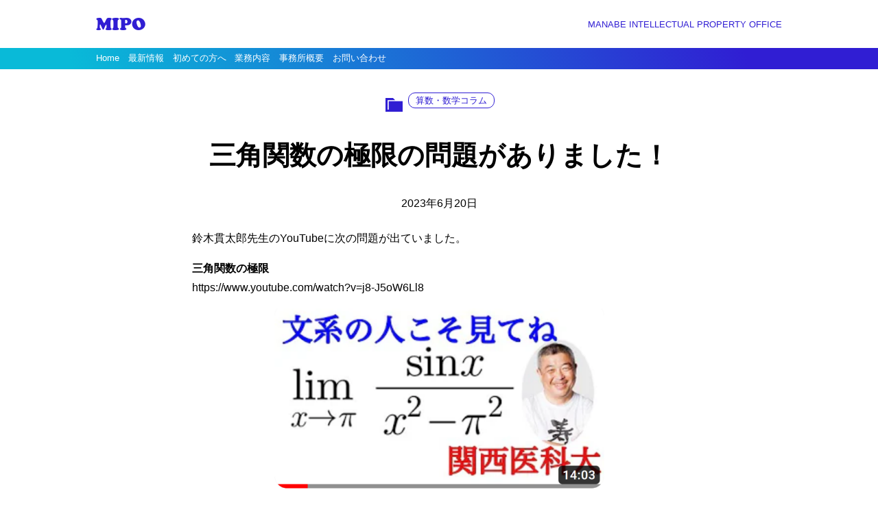

--- FILE ---
content_type: text/html; charset=UTF-8
request_url: https://www.mipo-tokyo.com/2023/06/20/kantaro36/
body_size: 12309
content:
<!DOCTYPE html>
<html lang="ja">
<head>
<meta charset="UTF-8">
<meta name="viewport" content="width=device-width">

<title>三角関数の極限の問題がありました！ &#8211; MIPO</title>
<meta name='robots' content='max-image-preview:large' />
<link rel='dns-prefetch' href='//stats.wp.com' />
<link rel='dns-prefetch' href='//fonts.googleapis.com' />
<link rel='dns-prefetch' href='//use.typekit.net' />
<link rel="alternate" title="oEmbed (JSON)" type="application/json+oembed" href="https://www.mipo-tokyo.com/wp-json/oembed/1.0/embed?url=https%3A%2F%2Fwww.mipo-tokyo.com%2F2023%2F06%2F20%2Fkantaro36%2F" />
<link rel="alternate" title="oEmbed (XML)" type="text/xml+oembed" href="https://www.mipo-tokyo.com/wp-json/oembed/1.0/embed?url=https%3A%2F%2Fwww.mipo-tokyo.com%2F2023%2F06%2F20%2Fkantaro36%2F&#038;format=xml" />
<style id='wp-img-auto-sizes-contain-inline-css'>
img:is([sizes=auto i],[sizes^="auto," i]){contain-intrinsic-size:3000px 1500px}
/*# sourceURL=wp-img-auto-sizes-contain-inline-css */
</style>
<style id='wp-emoji-styles-inline-css'>

	img.wp-smiley, img.emoji {
		display: inline !important;
		border: none !important;
		box-shadow: none !important;
		height: 1em !important;
		width: 1em !important;
		margin: 0 0.07em !important;
		vertical-align: -0.1em !important;
		background: none !important;
		padding: 0 !important;
	}
/*# sourceURL=wp-emoji-styles-inline-css */
</style>
<style id='wp-block-library-inline-css'>
:root{--wp-block-synced-color:#7a00df;--wp-block-synced-color--rgb:122,0,223;--wp-bound-block-color:var(--wp-block-synced-color);--wp-editor-canvas-background:#ddd;--wp-admin-theme-color:#007cba;--wp-admin-theme-color--rgb:0,124,186;--wp-admin-theme-color-darker-10:#006ba1;--wp-admin-theme-color-darker-10--rgb:0,107,160.5;--wp-admin-theme-color-darker-20:#005a87;--wp-admin-theme-color-darker-20--rgb:0,90,135;--wp-admin-border-width-focus:2px}@media (min-resolution:192dpi){:root{--wp-admin-border-width-focus:1.5px}}.wp-element-button{cursor:pointer}:root .has-very-light-gray-background-color{background-color:#eee}:root .has-very-dark-gray-background-color{background-color:#313131}:root .has-very-light-gray-color{color:#eee}:root .has-very-dark-gray-color{color:#313131}:root .has-vivid-green-cyan-to-vivid-cyan-blue-gradient-background{background:linear-gradient(135deg,#00d084,#0693e3)}:root .has-purple-crush-gradient-background{background:linear-gradient(135deg,#34e2e4,#4721fb 50%,#ab1dfe)}:root .has-hazy-dawn-gradient-background{background:linear-gradient(135deg,#faaca8,#dad0ec)}:root .has-subdued-olive-gradient-background{background:linear-gradient(135deg,#fafae1,#67a671)}:root .has-atomic-cream-gradient-background{background:linear-gradient(135deg,#fdd79a,#004a59)}:root .has-nightshade-gradient-background{background:linear-gradient(135deg,#330968,#31cdcf)}:root .has-midnight-gradient-background{background:linear-gradient(135deg,#020381,#2874fc)}:root{--wp--preset--font-size--normal:16px;--wp--preset--font-size--huge:42px}.has-regular-font-size{font-size:1em}.has-larger-font-size{font-size:2.625em}.has-normal-font-size{font-size:var(--wp--preset--font-size--normal)}.has-huge-font-size{font-size:var(--wp--preset--font-size--huge)}.has-text-align-center{text-align:center}.has-text-align-left{text-align:left}.has-text-align-right{text-align:right}.has-fit-text{white-space:nowrap!important}#end-resizable-editor-section{display:none}.aligncenter{clear:both}.items-justified-left{justify-content:flex-start}.items-justified-center{justify-content:center}.items-justified-right{justify-content:flex-end}.items-justified-space-between{justify-content:space-between}.screen-reader-text{border:0;clip-path:inset(50%);height:1px;margin:-1px;overflow:hidden;padding:0;position:absolute;width:1px;word-wrap:normal!important}.screen-reader-text:focus{background-color:#ddd;clip-path:none;color:#444;display:block;font-size:1em;height:auto;left:5px;line-height:normal;padding:15px 23px 14px;text-decoration:none;top:5px;width:auto;z-index:100000}html :where(.has-border-color){border-style:solid}html :where([style*=border-top-color]){border-top-style:solid}html :where([style*=border-right-color]){border-right-style:solid}html :where([style*=border-bottom-color]){border-bottom-style:solid}html :where([style*=border-left-color]){border-left-style:solid}html :where([style*=border-width]){border-style:solid}html :where([style*=border-top-width]){border-top-style:solid}html :where([style*=border-right-width]){border-right-style:solid}html :where([style*=border-bottom-width]){border-bottom-style:solid}html :where([style*=border-left-width]){border-left-style:solid}html :where(img[class*=wp-image-]){height:auto;max-width:100%}:where(figure){margin:0 0 1em}html :where(.is-position-sticky){--wp-admin--admin-bar--position-offset:var(--wp-admin--admin-bar--height,0px)}@media screen and (max-width:600px){html :where(.is-position-sticky){--wp-admin--admin-bar--position-offset:0px}}

/*# sourceURL=wp-block-library-inline-css */
</style><style id='wp-block-heading-inline-css'>
h1:where(.wp-block-heading).has-background,h2:where(.wp-block-heading).has-background,h3:where(.wp-block-heading).has-background,h4:where(.wp-block-heading).has-background,h5:where(.wp-block-heading).has-background,h6:where(.wp-block-heading).has-background{padding:1.25em 2.375em}h1.has-text-align-left[style*=writing-mode]:where([style*=vertical-lr]),h1.has-text-align-right[style*=writing-mode]:where([style*=vertical-rl]),h2.has-text-align-left[style*=writing-mode]:where([style*=vertical-lr]),h2.has-text-align-right[style*=writing-mode]:where([style*=vertical-rl]),h3.has-text-align-left[style*=writing-mode]:where([style*=vertical-lr]),h3.has-text-align-right[style*=writing-mode]:where([style*=vertical-rl]),h4.has-text-align-left[style*=writing-mode]:where([style*=vertical-lr]),h4.has-text-align-right[style*=writing-mode]:where([style*=vertical-rl]),h5.has-text-align-left[style*=writing-mode]:where([style*=vertical-lr]),h5.has-text-align-right[style*=writing-mode]:where([style*=vertical-rl]),h6.has-text-align-left[style*=writing-mode]:where([style*=vertical-lr]),h6.has-text-align-right[style*=writing-mode]:where([style*=vertical-rl]){rotate:180deg}
/*# sourceURL=https://www.mipo-tokyo.com/wp-includes/blocks/heading/style.min.css */
</style>
<style id='wp-block-image-inline-css'>
.wp-block-image>a,.wp-block-image>figure>a{display:inline-block}.wp-block-image img{box-sizing:border-box;height:auto;max-width:100%;vertical-align:bottom}@media not (prefers-reduced-motion){.wp-block-image img.hide{visibility:hidden}.wp-block-image img.show{animation:show-content-image .4s}}.wp-block-image[style*=border-radius] img,.wp-block-image[style*=border-radius]>a{border-radius:inherit}.wp-block-image.has-custom-border img{box-sizing:border-box}.wp-block-image.aligncenter{text-align:center}.wp-block-image.alignfull>a,.wp-block-image.alignwide>a{width:100%}.wp-block-image.alignfull img,.wp-block-image.alignwide img{height:auto;width:100%}.wp-block-image .aligncenter,.wp-block-image .alignleft,.wp-block-image .alignright,.wp-block-image.aligncenter,.wp-block-image.alignleft,.wp-block-image.alignright{display:table}.wp-block-image .aligncenter>figcaption,.wp-block-image .alignleft>figcaption,.wp-block-image .alignright>figcaption,.wp-block-image.aligncenter>figcaption,.wp-block-image.alignleft>figcaption,.wp-block-image.alignright>figcaption{caption-side:bottom;display:table-caption}.wp-block-image .alignleft{float:left;margin:.5em 1em .5em 0}.wp-block-image .alignright{float:right;margin:.5em 0 .5em 1em}.wp-block-image .aligncenter{margin-left:auto;margin-right:auto}.wp-block-image :where(figcaption){margin-bottom:1em;margin-top:.5em}.wp-block-image.is-style-circle-mask img{border-radius:9999px}@supports ((-webkit-mask-image:none) or (mask-image:none)) or (-webkit-mask-image:none){.wp-block-image.is-style-circle-mask img{border-radius:0;-webkit-mask-image:url('data:image/svg+xml;utf8,<svg viewBox="0 0 100 100" xmlns="http://www.w3.org/2000/svg"><circle cx="50" cy="50" r="50"/></svg>');mask-image:url('data:image/svg+xml;utf8,<svg viewBox="0 0 100 100" xmlns="http://www.w3.org/2000/svg"><circle cx="50" cy="50" r="50"/></svg>');mask-mode:alpha;-webkit-mask-position:center;mask-position:center;-webkit-mask-repeat:no-repeat;mask-repeat:no-repeat;-webkit-mask-size:contain;mask-size:contain}}:root :where(.wp-block-image.is-style-rounded img,.wp-block-image .is-style-rounded img){border-radius:9999px}.wp-block-image figure{margin:0}.wp-lightbox-container{display:flex;flex-direction:column;position:relative}.wp-lightbox-container img{cursor:zoom-in}.wp-lightbox-container img:hover+button{opacity:1}.wp-lightbox-container button{align-items:center;backdrop-filter:blur(16px) saturate(180%);background-color:#5a5a5a40;border:none;border-radius:4px;cursor:zoom-in;display:flex;height:20px;justify-content:center;opacity:0;padding:0;position:absolute;right:16px;text-align:center;top:16px;width:20px;z-index:100}@media not (prefers-reduced-motion){.wp-lightbox-container button{transition:opacity .2s ease}}.wp-lightbox-container button:focus-visible{outline:3px auto #5a5a5a40;outline:3px auto -webkit-focus-ring-color;outline-offset:3px}.wp-lightbox-container button:hover{cursor:pointer;opacity:1}.wp-lightbox-container button:focus{opacity:1}.wp-lightbox-container button:focus,.wp-lightbox-container button:hover,.wp-lightbox-container button:not(:hover):not(:active):not(.has-background){background-color:#5a5a5a40;border:none}.wp-lightbox-overlay{box-sizing:border-box;cursor:zoom-out;height:100vh;left:0;overflow:hidden;position:fixed;top:0;visibility:hidden;width:100%;z-index:100000}.wp-lightbox-overlay .close-button{align-items:center;cursor:pointer;display:flex;justify-content:center;min-height:40px;min-width:40px;padding:0;position:absolute;right:calc(env(safe-area-inset-right) + 16px);top:calc(env(safe-area-inset-top) + 16px);z-index:5000000}.wp-lightbox-overlay .close-button:focus,.wp-lightbox-overlay .close-button:hover,.wp-lightbox-overlay .close-button:not(:hover):not(:active):not(.has-background){background:none;border:none}.wp-lightbox-overlay .lightbox-image-container{height:var(--wp--lightbox-container-height);left:50%;overflow:hidden;position:absolute;top:50%;transform:translate(-50%,-50%);transform-origin:top left;width:var(--wp--lightbox-container-width);z-index:9999999999}.wp-lightbox-overlay .wp-block-image{align-items:center;box-sizing:border-box;display:flex;height:100%;justify-content:center;margin:0;position:relative;transform-origin:0 0;width:100%;z-index:3000000}.wp-lightbox-overlay .wp-block-image img{height:var(--wp--lightbox-image-height);min-height:var(--wp--lightbox-image-height);min-width:var(--wp--lightbox-image-width);width:var(--wp--lightbox-image-width)}.wp-lightbox-overlay .wp-block-image figcaption{display:none}.wp-lightbox-overlay button{background:none;border:none}.wp-lightbox-overlay .scrim{background-color:#fff;height:100%;opacity:.9;position:absolute;width:100%;z-index:2000000}.wp-lightbox-overlay.active{visibility:visible}@media not (prefers-reduced-motion){.wp-lightbox-overlay.active{animation:turn-on-visibility .25s both}.wp-lightbox-overlay.active img{animation:turn-on-visibility .35s both}.wp-lightbox-overlay.show-closing-animation:not(.active){animation:turn-off-visibility .35s both}.wp-lightbox-overlay.show-closing-animation:not(.active) img{animation:turn-off-visibility .25s both}.wp-lightbox-overlay.zoom.active{animation:none;opacity:1;visibility:visible}.wp-lightbox-overlay.zoom.active .lightbox-image-container{animation:lightbox-zoom-in .4s}.wp-lightbox-overlay.zoom.active .lightbox-image-container img{animation:none}.wp-lightbox-overlay.zoom.active .scrim{animation:turn-on-visibility .4s forwards}.wp-lightbox-overlay.zoom.show-closing-animation:not(.active){animation:none}.wp-lightbox-overlay.zoom.show-closing-animation:not(.active) .lightbox-image-container{animation:lightbox-zoom-out .4s}.wp-lightbox-overlay.zoom.show-closing-animation:not(.active) .lightbox-image-container img{animation:none}.wp-lightbox-overlay.zoom.show-closing-animation:not(.active) .scrim{animation:turn-off-visibility .4s forwards}}@keyframes show-content-image{0%{visibility:hidden}99%{visibility:hidden}to{visibility:visible}}@keyframes turn-on-visibility{0%{opacity:0}to{opacity:1}}@keyframes turn-off-visibility{0%{opacity:1;visibility:visible}99%{opacity:0;visibility:visible}to{opacity:0;visibility:hidden}}@keyframes lightbox-zoom-in{0%{transform:translate(calc((-100vw + var(--wp--lightbox-scrollbar-width))/2 + var(--wp--lightbox-initial-left-position)),calc(-50vh + var(--wp--lightbox-initial-top-position))) scale(var(--wp--lightbox-scale))}to{transform:translate(-50%,-50%) scale(1)}}@keyframes lightbox-zoom-out{0%{transform:translate(-50%,-50%) scale(1);visibility:visible}99%{visibility:visible}to{transform:translate(calc((-100vw + var(--wp--lightbox-scrollbar-width))/2 + var(--wp--lightbox-initial-left-position)),calc(-50vh + var(--wp--lightbox-initial-top-position))) scale(var(--wp--lightbox-scale));visibility:hidden}}
.is-style-mycard {
padding: 10px;
border: solid 1px gray;
box-shadow: 5px 5px 5px gray;
}
/*# sourceURL=wp-block-image-inline-css */
</style>
<style id='wp-block-image-theme-inline-css'>
:root :where(.wp-block-image figcaption){color:#555;font-size:13px;text-align:center}.is-dark-theme :root :where(.wp-block-image figcaption){color:#ffffffa6}.wp-block-image{margin:0 0 1em}
/*# sourceURL=https://www.mipo-tokyo.com/wp-includes/blocks/image/theme.min.css */
</style>
<style id='wp-block-search-inline-css'>
.wp-block-search__button{margin-left:10px;word-break:normal}.wp-block-search__button.has-icon{line-height:0}.wp-block-search__button svg{height:1.25em;min-height:24px;min-width:24px;width:1.25em;fill:currentColor;vertical-align:text-bottom}:where(.wp-block-search__button){border:1px solid #ccc;padding:6px 10px}.wp-block-search__inside-wrapper{display:flex;flex:auto;flex-wrap:nowrap;max-width:100%}.wp-block-search__label{width:100%}.wp-block-search.wp-block-search__button-only .wp-block-search__button{box-sizing:border-box;display:flex;flex-shrink:0;justify-content:center;margin-left:0;max-width:100%}.wp-block-search.wp-block-search__button-only .wp-block-search__inside-wrapper{min-width:0!important;transition-property:width}.wp-block-search.wp-block-search__button-only .wp-block-search__input{flex-basis:100%;transition-duration:.3s}.wp-block-search.wp-block-search__button-only.wp-block-search__searchfield-hidden,.wp-block-search.wp-block-search__button-only.wp-block-search__searchfield-hidden .wp-block-search__inside-wrapper{overflow:hidden}.wp-block-search.wp-block-search__button-only.wp-block-search__searchfield-hidden .wp-block-search__input{border-left-width:0!important;border-right-width:0!important;flex-basis:0;flex-grow:0;margin:0;min-width:0!important;padding-left:0!important;padding-right:0!important;width:0!important}:where(.wp-block-search__input){appearance:none;border:1px solid #949494;flex-grow:1;font-family:inherit;font-size:inherit;font-style:inherit;font-weight:inherit;letter-spacing:inherit;line-height:inherit;margin-left:0;margin-right:0;min-width:3rem;padding:8px;text-decoration:unset!important;text-transform:inherit}:where(.wp-block-search__button-inside .wp-block-search__inside-wrapper){background-color:#fff;border:1px solid #949494;box-sizing:border-box;padding:4px}:where(.wp-block-search__button-inside .wp-block-search__inside-wrapper) .wp-block-search__input{border:none;border-radius:0;padding:0 4px}:where(.wp-block-search__button-inside .wp-block-search__inside-wrapper) .wp-block-search__input:focus{outline:none}:where(.wp-block-search__button-inside .wp-block-search__inside-wrapper) :where(.wp-block-search__button){padding:4px 8px}.wp-block-search.aligncenter .wp-block-search__inside-wrapper{margin:auto}.wp-block[data-align=right] .wp-block-search.wp-block-search__button-only .wp-block-search__inside-wrapper{float:right}
/*# sourceURL=https://www.mipo-tokyo.com/wp-includes/blocks/search/style.min.css */
</style>
<style id='wp-block-search-theme-inline-css'>
.wp-block-search .wp-block-search__label{font-weight:700}.wp-block-search__button{border:1px solid #ccc;padding:.375em .625em}
/*# sourceURL=https://www.mipo-tokyo.com/wp-includes/blocks/search/theme.min.css */
</style>
<style id='wp-block-paragraph-inline-css'>
.is-small-text{font-size:.875em}.is-regular-text{font-size:1em}.is-large-text{font-size:2.25em}.is-larger-text{font-size:3em}.has-drop-cap:not(:focus):first-letter{float:left;font-size:8.4em;font-style:normal;font-weight:100;line-height:.68;margin:.05em .1em 0 0;text-transform:uppercase}body.rtl .has-drop-cap:not(:focus):first-letter{float:none;margin-left:.1em}p.has-drop-cap.has-background{overflow:hidden}:root :where(p.has-background){padding:1.25em 2.375em}:where(p.has-text-color:not(.has-link-color)) a{color:inherit}p.has-text-align-left[style*="writing-mode:vertical-lr"],p.has-text-align-right[style*="writing-mode:vertical-rl"]{rotate:180deg}
/*# sourceURL=https://www.mipo-tokyo.com/wp-includes/blocks/paragraph/style.min.css */
</style>
<style id='global-styles-inline-css'>
:root{--wp--preset--aspect-ratio--square: 1;--wp--preset--aspect-ratio--4-3: 4/3;--wp--preset--aspect-ratio--3-4: 3/4;--wp--preset--aspect-ratio--3-2: 3/2;--wp--preset--aspect-ratio--2-3: 2/3;--wp--preset--aspect-ratio--16-9: 16/9;--wp--preset--aspect-ratio--9-16: 9/16;--wp--preset--color--black: #000000;--wp--preset--color--cyan-bluish-gray: #abb8c3;--wp--preset--color--white: #ffffff;--wp--preset--color--pale-pink: #f78da7;--wp--preset--color--vivid-red: #cf2e2e;--wp--preset--color--luminous-vivid-orange: #ff6900;--wp--preset--color--luminous-vivid-amber: #fcb900;--wp--preset--color--light-green-cyan: #7bdcb5;--wp--preset--color--vivid-green-cyan: #00d084;--wp--preset--color--pale-cyan-blue: #8ed1fc;--wp--preset--color--vivid-cyan-blue: #0693e3;--wp--preset--color--vivid-purple: #9b51e0;--wp--preset--gradient--vivid-cyan-blue-to-vivid-purple: linear-gradient(135deg,rgb(6,147,227) 0%,rgb(155,81,224) 100%);--wp--preset--gradient--light-green-cyan-to-vivid-green-cyan: linear-gradient(135deg,rgb(122,220,180) 0%,rgb(0,208,130) 100%);--wp--preset--gradient--luminous-vivid-amber-to-luminous-vivid-orange: linear-gradient(135deg,rgb(252,185,0) 0%,rgb(255,105,0) 100%);--wp--preset--gradient--luminous-vivid-orange-to-vivid-red: linear-gradient(135deg,rgb(255,105,0) 0%,rgb(207,46,46) 100%);--wp--preset--gradient--very-light-gray-to-cyan-bluish-gray: linear-gradient(135deg,rgb(238,238,238) 0%,rgb(169,184,195) 100%);--wp--preset--gradient--cool-to-warm-spectrum: linear-gradient(135deg,rgb(74,234,220) 0%,rgb(151,120,209) 20%,rgb(207,42,186) 40%,rgb(238,44,130) 60%,rgb(251,105,98) 80%,rgb(254,248,76) 100%);--wp--preset--gradient--blush-light-purple: linear-gradient(135deg,rgb(255,206,236) 0%,rgb(152,150,240) 100%);--wp--preset--gradient--blush-bordeaux: linear-gradient(135deg,rgb(254,205,165) 0%,rgb(254,45,45) 50%,rgb(107,0,62) 100%);--wp--preset--gradient--luminous-dusk: linear-gradient(135deg,rgb(255,203,112) 0%,rgb(199,81,192) 50%,rgb(65,88,208) 100%);--wp--preset--gradient--pale-ocean: linear-gradient(135deg,rgb(255,245,203) 0%,rgb(182,227,212) 50%,rgb(51,167,181) 100%);--wp--preset--gradient--electric-grass: linear-gradient(135deg,rgb(202,248,128) 0%,rgb(113,206,126) 100%);--wp--preset--gradient--midnight: linear-gradient(135deg,rgb(2,3,129) 0%,rgb(40,116,252) 100%);--wp--preset--font-size--small: 13px;--wp--preset--font-size--medium: 20px;--wp--preset--font-size--large: 36px;--wp--preset--font-size--x-large: 42px;--wp--preset--spacing--20: 0.44rem;--wp--preset--spacing--30: 0.67rem;--wp--preset--spacing--40: 1rem;--wp--preset--spacing--50: 1.5rem;--wp--preset--spacing--60: 2.25rem;--wp--preset--spacing--70: 3.38rem;--wp--preset--spacing--80: 5.06rem;--wp--preset--shadow--natural: 6px 6px 9px rgba(0, 0, 0, 0.2);--wp--preset--shadow--deep: 12px 12px 50px rgba(0, 0, 0, 0.4);--wp--preset--shadow--sharp: 6px 6px 0px rgba(0, 0, 0, 0.2);--wp--preset--shadow--outlined: 6px 6px 0px -3px rgb(255, 255, 255), 6px 6px rgb(0, 0, 0);--wp--preset--shadow--crisp: 6px 6px 0px rgb(0, 0, 0);}:where(.is-layout-flex){gap: 0.5em;}:where(.is-layout-grid){gap: 0.5em;}body .is-layout-flex{display: flex;}.is-layout-flex{flex-wrap: wrap;align-items: center;}.is-layout-flex > :is(*, div){margin: 0;}body .is-layout-grid{display: grid;}.is-layout-grid > :is(*, div){margin: 0;}:where(.wp-block-columns.is-layout-flex){gap: 2em;}:where(.wp-block-columns.is-layout-grid){gap: 2em;}:where(.wp-block-post-template.is-layout-flex){gap: 1.25em;}:where(.wp-block-post-template.is-layout-grid){gap: 1.25em;}.has-black-color{color: var(--wp--preset--color--black) !important;}.has-cyan-bluish-gray-color{color: var(--wp--preset--color--cyan-bluish-gray) !important;}.has-white-color{color: var(--wp--preset--color--white) !important;}.has-pale-pink-color{color: var(--wp--preset--color--pale-pink) !important;}.has-vivid-red-color{color: var(--wp--preset--color--vivid-red) !important;}.has-luminous-vivid-orange-color{color: var(--wp--preset--color--luminous-vivid-orange) !important;}.has-luminous-vivid-amber-color{color: var(--wp--preset--color--luminous-vivid-amber) !important;}.has-light-green-cyan-color{color: var(--wp--preset--color--light-green-cyan) !important;}.has-vivid-green-cyan-color{color: var(--wp--preset--color--vivid-green-cyan) !important;}.has-pale-cyan-blue-color{color: var(--wp--preset--color--pale-cyan-blue) !important;}.has-vivid-cyan-blue-color{color: var(--wp--preset--color--vivid-cyan-blue) !important;}.has-vivid-purple-color{color: var(--wp--preset--color--vivid-purple) !important;}.has-black-background-color{background-color: var(--wp--preset--color--black) !important;}.has-cyan-bluish-gray-background-color{background-color: var(--wp--preset--color--cyan-bluish-gray) !important;}.has-white-background-color{background-color: var(--wp--preset--color--white) !important;}.has-pale-pink-background-color{background-color: var(--wp--preset--color--pale-pink) !important;}.has-vivid-red-background-color{background-color: var(--wp--preset--color--vivid-red) !important;}.has-luminous-vivid-orange-background-color{background-color: var(--wp--preset--color--luminous-vivid-orange) !important;}.has-luminous-vivid-amber-background-color{background-color: var(--wp--preset--color--luminous-vivid-amber) !important;}.has-light-green-cyan-background-color{background-color: var(--wp--preset--color--light-green-cyan) !important;}.has-vivid-green-cyan-background-color{background-color: var(--wp--preset--color--vivid-green-cyan) !important;}.has-pale-cyan-blue-background-color{background-color: var(--wp--preset--color--pale-cyan-blue) !important;}.has-vivid-cyan-blue-background-color{background-color: var(--wp--preset--color--vivid-cyan-blue) !important;}.has-vivid-purple-background-color{background-color: var(--wp--preset--color--vivid-purple) !important;}.has-black-border-color{border-color: var(--wp--preset--color--black) !important;}.has-cyan-bluish-gray-border-color{border-color: var(--wp--preset--color--cyan-bluish-gray) !important;}.has-white-border-color{border-color: var(--wp--preset--color--white) !important;}.has-pale-pink-border-color{border-color: var(--wp--preset--color--pale-pink) !important;}.has-vivid-red-border-color{border-color: var(--wp--preset--color--vivid-red) !important;}.has-luminous-vivid-orange-border-color{border-color: var(--wp--preset--color--luminous-vivid-orange) !important;}.has-luminous-vivid-amber-border-color{border-color: var(--wp--preset--color--luminous-vivid-amber) !important;}.has-light-green-cyan-border-color{border-color: var(--wp--preset--color--light-green-cyan) !important;}.has-vivid-green-cyan-border-color{border-color: var(--wp--preset--color--vivid-green-cyan) !important;}.has-pale-cyan-blue-border-color{border-color: var(--wp--preset--color--pale-cyan-blue) !important;}.has-vivid-cyan-blue-border-color{border-color: var(--wp--preset--color--vivid-cyan-blue) !important;}.has-vivid-purple-border-color{border-color: var(--wp--preset--color--vivid-purple) !important;}.has-vivid-cyan-blue-to-vivid-purple-gradient-background{background: var(--wp--preset--gradient--vivid-cyan-blue-to-vivid-purple) !important;}.has-light-green-cyan-to-vivid-green-cyan-gradient-background{background: var(--wp--preset--gradient--light-green-cyan-to-vivid-green-cyan) !important;}.has-luminous-vivid-amber-to-luminous-vivid-orange-gradient-background{background: var(--wp--preset--gradient--luminous-vivid-amber-to-luminous-vivid-orange) !important;}.has-luminous-vivid-orange-to-vivid-red-gradient-background{background: var(--wp--preset--gradient--luminous-vivid-orange-to-vivid-red) !important;}.has-very-light-gray-to-cyan-bluish-gray-gradient-background{background: var(--wp--preset--gradient--very-light-gray-to-cyan-bluish-gray) !important;}.has-cool-to-warm-spectrum-gradient-background{background: var(--wp--preset--gradient--cool-to-warm-spectrum) !important;}.has-blush-light-purple-gradient-background{background: var(--wp--preset--gradient--blush-light-purple) !important;}.has-blush-bordeaux-gradient-background{background: var(--wp--preset--gradient--blush-bordeaux) !important;}.has-luminous-dusk-gradient-background{background: var(--wp--preset--gradient--luminous-dusk) !important;}.has-pale-ocean-gradient-background{background: var(--wp--preset--gradient--pale-ocean) !important;}.has-electric-grass-gradient-background{background: var(--wp--preset--gradient--electric-grass) !important;}.has-midnight-gradient-background{background: var(--wp--preset--gradient--midnight) !important;}.has-small-font-size{font-size: var(--wp--preset--font-size--small) !important;}.has-medium-font-size{font-size: var(--wp--preset--font-size--medium) !important;}.has-large-font-size{font-size: var(--wp--preset--font-size--large) !important;}.has-x-large-font-size{font-size: var(--wp--preset--font-size--x-large) !important;}
/*# sourceURL=global-styles-inline-css */
</style>

<style id='classic-theme-styles-inline-css'>
/*! This file is auto-generated */
.wp-block-button__link{color:#fff;background-color:#32373c;border-radius:9999px;box-shadow:none;text-decoration:none;padding:calc(.667em + 2px) calc(1.333em + 2px);font-size:1.125em}.wp-block-file__button{background:#32373c;color:#fff;text-decoration:none}
/*# sourceURL=/wp-includes/css/classic-themes.min.css */
</style>
<link rel='stylesheet' id='contact-form-7-css' href='https://www.mipo-tokyo.com/wp-content/plugins/contact-form-7/includes/css/styles.css?ver=6.1.4' media='all' />
<link rel='stylesheet' id='myfonts-css' href='https://fonts.googleapis.com/css?family=Josefin+Sans:300,700&#038;display=swap' media='all' />
<link rel='stylesheet' id='myfonts2-css' href='https://use.typekit.net/eil2vej.css' media='all' />
<link rel='stylesheet' id='dashicons-css' href='https://www.mipo-tokyo.com/wp-includes/css/dashicons.min.css?ver=6.9' media='all' />
<link rel='stylesheet' id='mipo-style-css' href='https://www.mipo-tokyo.com/wp-content/themes/mytheme/style.css?ver=1631674967' media='all' />
<link rel="https://api.w.org/" href="https://www.mipo-tokyo.com/wp-json/" /><link rel="alternate" title="JSON" type="application/json" href="https://www.mipo-tokyo.com/wp-json/wp/v2/posts/5752" /><link rel="EditURI" type="application/rsd+xml" title="RSD" href="https://www.mipo-tokyo.com/xmlrpc.php?rsd" />
<meta name="generator" content="WordPress 6.9" />
<link rel="canonical" href="https://www.mipo-tokyo.com/2023/06/20/kantaro36/" />
<link rel='shortlink' href='https://www.mipo-tokyo.com/?p=5752' />
	<style>img#wpstats{display:none}</style>
		<link rel="icon" href="https://www.mipo-tokyo.com/wp-content/uploads/2020/05/cropped-title-logo-1-32x32.png" sizes="32x32" />
<link rel="icon" href="https://www.mipo-tokyo.com/wp-content/uploads/2020/05/cropped-title-logo-1-192x192.png" sizes="192x192" />
<link rel="apple-touch-icon" href="https://www.mipo-tokyo.com/wp-content/uploads/2020/05/cropped-title-logo-1-180x180.png" />
<meta name="msapplication-TileImage" content="https://www.mipo-tokyo.com/wp-content/uploads/2020/05/cropped-title-logo-1-270x270.png" />
</head>
<body class="wp-singular post-template-default single single-post postid-5752 single-format-standard wp-embed-responsive wp-theme-mytheme">

<header class="myhead mycontainer">
<div class="alignwide">
<a href="https://www.mipo-tokyo.com/">
MIPO</a>

<p>MANABE INTELLECTUAL PROPERTY OFFICE</p>
</div>
</header>

<nav class="mynav">
	<div class="mycontainer">
	<div class="alignwide">
<div class="menu-nav-container"><ul id="menu-nav" class="menu"><li id="menu-item-28" class="menu-item menu-item-type-custom menu-item-object-custom menu-item-home menu-item-28"><a href="http://www.mipo-tokyo.com">Home</a></li>
<li id="menu-item-1825" class="menu-item menu-item-type-post_type menu-item-object-page current_page_parent menu-item-1825"><a href="https://www.mipo-tokyo.com/recent/">最新情報</a></li>
<li id="menu-item-31" class="menu-item menu-item-type-post_type menu-item-object-page menu-item-31"><a href="https://www.mipo-tokyo.com/for-new-customer/">初めての方へ</a></li>
<li id="menu-item-130" class="menu-item menu-item-type-post_type menu-item-object-page menu-item-130"><a href="https://www.mipo-tokyo.com/services/">業務内容</a></li>
<li id="menu-item-30" class="menu-item menu-item-type-post_type menu-item-object-page menu-item-30"><a href="https://www.mipo-tokyo.com/introduction/">事務所概要</a></li>
<li id="menu-item-61" class="menu-item menu-item-type-post_type menu-item-object-page menu-item-61"><a href="https://www.mipo-tokyo.com/contact-us/">お問い合わせ</a></li>
</ul></div>		
	</div>
	</div>	
	</nav>
	

<article class="mycontainer post-5752 post type-post status-publish format-standard has-post-thumbnail hentry category-math-column tag-112 tag-455 tag-574">

<div class="myposthead">
<ul class="post-categories">
	<li><a href="https://www.mipo-tokyo.com/category/random-note/math-column/" rel="category tag">算数・数学コラム</a></li></ul>
<h1>三角関数の極限の問題がありました！</h1>

<time datetime="2023-06-20T00:00:00+09:00">
2023年6月20日</time>
</div>


<p>鈴木貫太郎先生のYouTubeに次の問題が出ていました。</p>



<p><strong>三角関数の極限</strong><br><a href="https://www.youtube.com/watch?v=j8-J5oW6Ll8" target="_blank" rel="noreferrer noopener">https://www.youtube.com/watch?v=j8-J5oW6Ll8</a></p>


<div class="wp-block-image">
<figure class="aligncenter size-full is-resized"><img fetchpriority="high" decoding="async" src="https://www.mipo-tokyo.com/wp-content/uploads/2023/06/kantaro36.png" alt="" class="wp-image-5802" width="500" height="350" srcset="https://www.mipo-tokyo.com/wp-content/uploads/2023/06/kantaro36.png 1000w, https://www.mipo-tokyo.com/wp-content/uploads/2023/06/kantaro36-300x210.png 300w, https://www.mipo-tokyo.com/wp-content/uploads/2023/06/kantaro36-768x538.png 768w" sizes="(max-width: 500px) 100vw, 500px" /></figure>
</div>


<p>これを解いてみました。</p>



<figure class="wp-block-image size-full is-resized"><img decoding="async" src="https://www.mipo-tokyo.com/wp-content/uploads/2023/06/image-19.png" alt="" class="wp-image-5760" width="519" height="494" srcset="https://www.mipo-tokyo.com/wp-content/uploads/2023/06/image-19.png 692w, https://www.mipo-tokyo.com/wp-content/uploads/2023/06/image-19-300x286.png 300w" sizes="(max-width: 519px) 100vw, 519px" /></figure>



<p>ここで出てくる三角関数の極限の問題を考えてみます。</p>



<figure class="wp-block-image size-full is-resized"><img decoding="async" src="https://www.mipo-tokyo.com/wp-content/uploads/2023/06/image-14.png" alt="" class="wp-image-5755" width="485" height="452" srcset="https://www.mipo-tokyo.com/wp-content/uploads/2023/06/image-14.png 539w, https://www.mipo-tokyo.com/wp-content/uploads/2023/06/image-14-300x279.png 300w" sizes="(max-width: 485px) 100vw, 485px" /></figure>



<figure class="wp-block-image size-full is-resized"><img loading="lazy" decoding="async" src="https://www.mipo-tokyo.com/wp-content/uploads/2023/06/image-20.png" alt="" class="wp-image-5761" width="488" height="466" srcset="https://www.mipo-tokyo.com/wp-content/uploads/2023/06/image-20.png 651w, https://www.mipo-tokyo.com/wp-content/uploads/2023/06/image-20-300x286.png 300w" sizes="auto, (max-width: 488px) 100vw, 488px" /></figure>



<figure class="wp-block-image size-full is-resized"><img loading="lazy" decoding="async" src="https://www.mipo-tokyo.com/wp-content/uploads/2023/06/image-26.png" alt="" class="wp-image-5767" width="563" height="516" srcset="https://www.mipo-tokyo.com/wp-content/uploads/2023/06/image-26.png 750w, https://www.mipo-tokyo.com/wp-content/uploads/2023/06/image-26-300x275.png 300w" sizes="auto, (max-width: 563px) 100vw, 563px" /></figure>



<p>このように、三角関数の極限を求める問題は面白いですね！！</p>


	<nav class="navigation post-navigation" aria-label="投稿">
		<h2 class="screen-reader-text">投稿ナビゲーション</h2>
		<div class="nav-links"><div class="nav-previous"><a href="https://www.mipo-tokyo.com/2023/06/18/immigration4/" rel="prev">どうかしてるぜ、入管法改悪( ﾟДﾟ)</a></div><div class="nav-next"><a href="https://www.mipo-tokyo.com/2023/06/22/myna/" rel="next">マイナポータルの利用規約の変遷(-_-メ)</a></div></div>
	</nav>
<aside class="myrelated">
<h2>RELATED</h2>
<div class="mypostlist">

<article>
<a href="https://www.mipo-tokyo.com/2022/05/11/hissan/">
<figure>
<img width="1600" height="900" src="https://www.mipo-tokyo.com/wp-content/uploads/2021/01/random-note.png" class="attachment-post-thumbnail size-post-thumbnail wp-post-image" alt="" decoding="async" loading="lazy" srcset="https://www.mipo-tokyo.com/wp-content/uploads/2021/01/random-note.png 1600w, https://www.mipo-tokyo.com/wp-content/uploads/2021/01/random-note-300x169.png 300w, https://www.mipo-tokyo.com/wp-content/uploads/2021/01/random-note-1024x576.png 1024w, https://www.mipo-tokyo.com/wp-content/uploads/2021/01/random-note-768x432.png 768w, https://www.mipo-tokyo.com/wp-content/uploads/2021/01/random-note-1536x864.png 1536w" sizes="auto, (max-width: 1600px) 100vw, 1600px" /></figure>

<h3>
世界の割り算（筆算）-小学算数	
</h3>
</a>
</article>

<article>
<a href="https://www.mipo-tokyo.com/2025/08/29/ohamahachimandaijinja/">
<figure>
<img width="1600" height="900" src="https://www.mipo-tokyo.com/wp-content/uploads/2021/01/random-note.png" class="attachment-post-thumbnail size-post-thumbnail wp-post-image" alt="" decoding="async" loading="lazy" srcset="https://www.mipo-tokyo.com/wp-content/uploads/2021/01/random-note.png 1600w, https://www.mipo-tokyo.com/wp-content/uploads/2021/01/random-note-300x169.png 300w, https://www.mipo-tokyo.com/wp-content/uploads/2021/01/random-note-1024x576.png 1024w, https://www.mipo-tokyo.com/wp-content/uploads/2021/01/random-note-768x432.png 768w, https://www.mipo-tokyo.com/wp-content/uploads/2021/01/random-note-1536x864.png 1536w" sizes="auto, (max-width: 1600px) 100vw, 1600px" /></figure>

<h3>
大浜八幡大神社算額No.27	
</h3>
</a>
</article>

<article>
<a href="https://www.mipo-tokyo.com/2024/04/24/2024osaka-u8/">
<figure>
<img width="1600" height="900" src="https://www.mipo-tokyo.com/wp-content/uploads/2021/01/random-note.png" class="attachment-post-thumbnail size-post-thumbnail wp-post-image" alt="" decoding="async" loading="lazy" srcset="https://www.mipo-tokyo.com/wp-content/uploads/2021/01/random-note.png 1600w, https://www.mipo-tokyo.com/wp-content/uploads/2021/01/random-note-300x169.png 300w, https://www.mipo-tokyo.com/wp-content/uploads/2021/01/random-note-1024x576.png 1024w, https://www.mipo-tokyo.com/wp-content/uploads/2021/01/random-note-768x432.png 768w, https://www.mipo-tokyo.com/wp-content/uploads/2021/01/random-note-1536x864.png 1536w" sizes="auto, (max-width: 1600px) 100vw, 1600px" /></figure>

<h3>
2024年大阪大学入試－前期物理［1］-Ⅲ	
</h3>
</a>
</article>

<article>
<a href="https://www.mipo-tokyo.com/2024/02/10/2024kyotsu1a3/">
<figure>
<img width="1600" height="900" src="https://www.mipo-tokyo.com/wp-content/uploads/2021/01/random-note.png" class="attachment-post-thumbnail size-post-thumbnail wp-post-image" alt="" decoding="async" loading="lazy" srcset="https://www.mipo-tokyo.com/wp-content/uploads/2021/01/random-note.png 1600w, https://www.mipo-tokyo.com/wp-content/uploads/2021/01/random-note-300x169.png 300w, https://www.mipo-tokyo.com/wp-content/uploads/2021/01/random-note-1024x576.png 1024w, https://www.mipo-tokyo.com/wp-content/uploads/2021/01/random-note-768x432.png 768w, https://www.mipo-tokyo.com/wp-content/uploads/2021/01/random-note-1536x864.png 1536w" sizes="auto, (max-width: 1600px) 100vw, 1600px" /></figure>

<h3>
大学入学共通テスト2024　数学Ⅰ・数学A第3問-選択問題	
</h3>
</a>
</article>
</div>
</aside>

</article>


<aside class="mymenu">
<div class="mycontainer">
<div class="alignwide mymenu-columns">
<section class="myprofile">
<h2>PROFILE</h2>
<figure>
<img src="https://www.mipo-tokyo.com/wp-content/themes/mytheme/profile2.jpg" alt=""></figure>
<strong>Hajime MANABE</strong>
<p>1977年大阪大学理学部物理学科卒業。 カシオ計算機株式会社入社。 知財一筋38年勤務（その間に知財統轄責任者経験）。 退職後、中小企業の知財支援コンサル中。</p>
</section>


		<section id="$S" class="widget widget_recent_entries">
		<h2 class="widgettitle">RECENT POSTS</h2>

		<ul>
											<li>
					<a href="https://www.mipo-tokyo.com/2026/01/27/asahi-sangaku2/">新しい算額②</a>
									</li>
											<li>
					<a href="https://www.mipo-tokyo.com/2026/01/25/asahi-sangaku1/">新しい算額①</a>
									</li>
											<li>
					<a href="https://www.mipo-tokyo.com/2026/01/23/kamata-selection8/">鎌田慧セレクションー現代の記録8「教育工場といじめ」</a>
									</li>
											<li>
					<a href="https://www.mipo-tokyo.com/2026/01/21/kamata-selection7/">鎌田慧セレクションー現代の記録7「炭鉱の闇」</a>
									</li>
											<li>
					<a href="https://www.mipo-tokyo.com/2026/01/19/aonosugaku19/">「青の数学」－王城夕紀 著 の問題⑲</a>
									</li>
											<li>
					<a href="https://www.mipo-tokyo.com/2026/01/17/aonosugaku18/">「青の数学」－王城夕紀 著 の問題⑱</a>
									</li>
											<li>
					<a href="https://www.mipo-tokyo.com/2026/01/15/aonosugaku17/">「青の数学」－王城夕紀 著 の問題⑰</a>
									</li>
											<li>
					<a href="https://www.mipo-tokyo.com/2026/01/13/aonosugaku16/">「青の数学」－王城夕紀 著 の問題⑯</a>
									</li>
					</ul>

		</section><section id="$S" class="widget widget_categories"><h2 class="widgettitle">CATEGORIES</h2>

			<ul>
					<li class="cat-item cat-item-7"><a href="https://www.mipo-tokyo.com/category/info/">お知らせ</a>
</li>
	<li class="cat-item cat-item-460"><a href="https://www.mipo-tokyo.com/category/random-note/recommended-books/">本の紹介</a>
</li>
	<li class="cat-item cat-item-5"><a href="https://www.mipo-tokyo.com/category/intellectual-property/">知的財産</a>
</li>
	<li class="cat-item cat-item-461"><a href="https://www.mipo-tokyo.com/category/random-note/math-column/">算数・数学コラム</a>
</li>
	<li class="cat-item cat-item-6"><a href="https://www.mipo-tokyo.com/category/administrative-scrivener/">行政書士</a>
</li>
	<li class="cat-item cat-item-3"><a href="https://www.mipo-tokyo.com/category/random-note/">雑記</a>
</li>
			</ul>

			</section><section id="$S" class="widget widget_archive"><h2 class="widgettitle">ARCHIVES</h2>
		<label class="screen-reader-text" for="archives-dropdown-2">ARCHIVES</label>
		<select id="archives-dropdown-2" name="archive-dropdown">
			
			<option value="">月を選択</option>
				<option value='https://www.mipo-tokyo.com/2026/01/'> 2026年1月 </option>
	<option value='https://www.mipo-tokyo.com/2025/12/'> 2025年12月 </option>
	<option value='https://www.mipo-tokyo.com/2025/11/'> 2025年11月 </option>
	<option value='https://www.mipo-tokyo.com/2025/10/'> 2025年10月 </option>
	<option value='https://www.mipo-tokyo.com/2025/09/'> 2025年9月 </option>
	<option value='https://www.mipo-tokyo.com/2025/08/'> 2025年8月 </option>
	<option value='https://www.mipo-tokyo.com/2025/07/'> 2025年7月 </option>
	<option value='https://www.mipo-tokyo.com/2025/06/'> 2025年6月 </option>
	<option value='https://www.mipo-tokyo.com/2025/05/'> 2025年5月 </option>
	<option value='https://www.mipo-tokyo.com/2025/04/'> 2025年4月 </option>
	<option value='https://www.mipo-tokyo.com/2025/03/'> 2025年3月 </option>
	<option value='https://www.mipo-tokyo.com/2025/02/'> 2025年2月 </option>
	<option value='https://www.mipo-tokyo.com/2025/01/'> 2025年1月 </option>
	<option value='https://www.mipo-tokyo.com/2024/12/'> 2024年12月 </option>
	<option value='https://www.mipo-tokyo.com/2024/11/'> 2024年11月 </option>
	<option value='https://www.mipo-tokyo.com/2024/10/'> 2024年10月 </option>
	<option value='https://www.mipo-tokyo.com/2024/09/'> 2024年9月 </option>
	<option value='https://www.mipo-tokyo.com/2024/08/'> 2024年8月 </option>
	<option value='https://www.mipo-tokyo.com/2024/07/'> 2024年7月 </option>
	<option value='https://www.mipo-tokyo.com/2024/06/'> 2024年6月 </option>
	<option value='https://www.mipo-tokyo.com/2024/05/'> 2024年5月 </option>
	<option value='https://www.mipo-tokyo.com/2024/04/'> 2024年4月 </option>
	<option value='https://www.mipo-tokyo.com/2024/03/'> 2024年3月 </option>
	<option value='https://www.mipo-tokyo.com/2024/02/'> 2024年2月 </option>
	<option value='https://www.mipo-tokyo.com/2024/01/'> 2024年1月 </option>
	<option value='https://www.mipo-tokyo.com/2023/12/'> 2023年12月 </option>
	<option value='https://www.mipo-tokyo.com/2023/11/'> 2023年11月 </option>
	<option value='https://www.mipo-tokyo.com/2023/10/'> 2023年10月 </option>
	<option value='https://www.mipo-tokyo.com/2023/09/'> 2023年9月 </option>
	<option value='https://www.mipo-tokyo.com/2023/08/'> 2023年8月 </option>
	<option value='https://www.mipo-tokyo.com/2023/07/'> 2023年7月 </option>
	<option value='https://www.mipo-tokyo.com/2023/06/'> 2023年6月 </option>
	<option value='https://www.mipo-tokyo.com/2023/05/'> 2023年5月 </option>
	<option value='https://www.mipo-tokyo.com/2023/04/'> 2023年4月 </option>
	<option value='https://www.mipo-tokyo.com/2023/03/'> 2023年3月 </option>
	<option value='https://www.mipo-tokyo.com/2023/02/'> 2023年2月 </option>
	<option value='https://www.mipo-tokyo.com/2023/01/'> 2023年1月 </option>
	<option value='https://www.mipo-tokyo.com/2022/12/'> 2022年12月 </option>
	<option value='https://www.mipo-tokyo.com/2022/11/'> 2022年11月 </option>
	<option value='https://www.mipo-tokyo.com/2022/10/'> 2022年10月 </option>
	<option value='https://www.mipo-tokyo.com/2022/09/'> 2022年9月 </option>
	<option value='https://www.mipo-tokyo.com/2022/08/'> 2022年8月 </option>
	<option value='https://www.mipo-tokyo.com/2022/07/'> 2022年7月 </option>
	<option value='https://www.mipo-tokyo.com/2022/06/'> 2022年6月 </option>
	<option value='https://www.mipo-tokyo.com/2022/05/'> 2022年5月 </option>
	<option value='https://www.mipo-tokyo.com/2022/04/'> 2022年4月 </option>
	<option value='https://www.mipo-tokyo.com/2022/03/'> 2022年3月 </option>
	<option value='https://www.mipo-tokyo.com/2022/02/'> 2022年2月 </option>
	<option value='https://www.mipo-tokyo.com/2022/01/'> 2022年1月 </option>
	<option value='https://www.mipo-tokyo.com/2021/12/'> 2021年12月 </option>
	<option value='https://www.mipo-tokyo.com/2021/11/'> 2021年11月 </option>
	<option value='https://www.mipo-tokyo.com/2021/10/'> 2021年10月 </option>
	<option value='https://www.mipo-tokyo.com/2021/09/'> 2021年9月 </option>
	<option value='https://www.mipo-tokyo.com/2021/08/'> 2021年8月 </option>
	<option value='https://www.mipo-tokyo.com/2021/07/'> 2021年7月 </option>
	<option value='https://www.mipo-tokyo.com/2021/06/'> 2021年6月 </option>
	<option value='https://www.mipo-tokyo.com/2021/05/'> 2021年5月 </option>
	<option value='https://www.mipo-tokyo.com/2021/04/'> 2021年4月 </option>
	<option value='https://www.mipo-tokyo.com/2021/03/'> 2021年3月 </option>
	<option value='https://www.mipo-tokyo.com/2021/02/'> 2021年2月 </option>
	<option value='https://www.mipo-tokyo.com/2021/01/'> 2021年1月 </option>
	<option value='https://www.mipo-tokyo.com/2020/12/'> 2020年12月 </option>
	<option value='https://www.mipo-tokyo.com/2020/11/'> 2020年11月 </option>
	<option value='https://www.mipo-tokyo.com/2020/10/'> 2020年10月 </option>
	<option value='https://www.mipo-tokyo.com/2020/09/'> 2020年9月 </option>
	<option value='https://www.mipo-tokyo.com/2020/08/'> 2020年8月 </option>
	<option value='https://www.mipo-tokyo.com/2020/07/'> 2020年7月 </option>
	<option value='https://www.mipo-tokyo.com/2020/06/'> 2020年6月 </option>

		</select>

			<script>
( ( dropdownId ) => {
	const dropdown = document.getElementById( dropdownId );
	function onSelectChange() {
		setTimeout( () => {
			if ( 'escape' === dropdown.dataset.lastkey ) {
				return;
			}
			if ( dropdown.value ) {
				document.location.href = dropdown.value;
			}
		}, 250 );
	}
	function onKeyUp( event ) {
		if ( 'Escape' === event.key ) {
			dropdown.dataset.lastkey = 'escape';
		} else {
			delete dropdown.dataset.lastkey;
		}
	}
	function onClick() {
		delete dropdown.dataset.lastkey;
	}
	dropdown.addEventListener( 'keyup', onKeyUp );
	dropdown.addEventListener( 'click', onClick );
	dropdown.addEventListener( 'change', onSelectChange );
})( "archives-dropdown-2" );

//# sourceURL=WP_Widget_Archives%3A%3Awidget
</script>
</section><section id="$S" class="widget widget_block">
<h2 class="wp-block-heading">SEARCH</h2>
</section><section id="$S" class="widget widget_block widget_search"><form role="search" method="get" action="https://www.mipo-tokyo.com/" class="wp-block-search__button-outside wp-block-search__icon-button wp-block-search"    ><label class="wp-block-search__label screen-reader-text" for="wp-block-search__input-1" >検索</label><div class="wp-block-search__inside-wrapper" ><input class="wp-block-search__input" id="wp-block-search__input-1" placeholder="" value="" type="search" name="s" required /><button aria-label="検索" class="wp-block-search__button has-icon wp-element-button" type="submit" ><svg class="search-icon" viewBox="0 0 24 24" width="24" height="24">
					<path d="M13 5c-3.3 0-6 2.7-6 6 0 1.4.5 2.7 1.3 3.7l-3.8 3.8 1.1 1.1 3.8-3.8c1 .8 2.3 1.3 3.7 1.3 3.3 0 6-2.7 6-6S16.3 5 13 5zm0 10.5c-2.5 0-4.5-2-4.5-4.5s2-4.5 4.5-4.5 4.5 2 4.5 4.5-2 4.5-4.5 4.5z"></path>
				</svg></button></div></form></section><section id="$S" class="widget widget_block widget_text">
<p></p>
</section></div>
</div>
</aside>
<footer class="myfoot">
MIPO</footer>

<script type="speculationrules">
{"prefetch":[{"source":"document","where":{"and":[{"href_matches":"/*"},{"not":{"href_matches":["/wp-*.php","/wp-admin/*","/wp-content/uploads/*","/wp-content/*","/wp-content/plugins/*","/wp-content/themes/mytheme/*","/*\\?(.+)"]}},{"not":{"selector_matches":"a[rel~=\"nofollow\"]"}},{"not":{"selector_matches":".no-prefetch, .no-prefetch a"}}]},"eagerness":"conservative"}]}
</script>
<script src="https://www.mipo-tokyo.com/wp-includes/js/dist/hooks.min.js?ver=dd5603f07f9220ed27f1" id="wp-hooks-js"></script>
<script src="https://www.mipo-tokyo.com/wp-includes/js/dist/i18n.min.js?ver=c26c3dc7bed366793375" id="wp-i18n-js"></script>
<script id="wp-i18n-js-after">
wp.i18n.setLocaleData( { 'text direction\u0004ltr': [ 'ltr' ] } );
//# sourceURL=wp-i18n-js-after
</script>
<script src="https://www.mipo-tokyo.com/wp-content/plugins/contact-form-7/includes/swv/js/index.js?ver=6.1.4" id="swv-js"></script>
<script id="contact-form-7-js-translations">
( function( domain, translations ) {
	var localeData = translations.locale_data[ domain ] || translations.locale_data.messages;
	localeData[""].domain = domain;
	wp.i18n.setLocaleData( localeData, domain );
} )( "contact-form-7", {"translation-revision-date":"2025-11-30 08:12:23+0000","generator":"GlotPress\/4.0.3","domain":"messages","locale_data":{"messages":{"":{"domain":"messages","plural-forms":"nplurals=1; plural=0;","lang":"ja_JP"},"This contact form is placed in the wrong place.":["\u3053\u306e\u30b3\u30f3\u30bf\u30af\u30c8\u30d5\u30a9\u30fc\u30e0\u306f\u9593\u9055\u3063\u305f\u4f4d\u7f6e\u306b\u7f6e\u304b\u308c\u3066\u3044\u307e\u3059\u3002"],"Error:":["\u30a8\u30e9\u30fc:"]}},"comment":{"reference":"includes\/js\/index.js"}} );
//# sourceURL=contact-form-7-js-translations
</script>
<script id="contact-form-7-js-before">
var wpcf7 = {
    "api": {
        "root": "https:\/\/www.mipo-tokyo.com\/wp-json\/",
        "namespace": "contact-form-7\/v1"
    }
};
//# sourceURL=contact-form-7-js-before
</script>
<script src="https://www.mipo-tokyo.com/wp-content/plugins/contact-form-7/includes/js/index.js?ver=6.1.4" id="contact-form-7-js"></script>
<script id="jetpack-stats-js-before">
_stq = window._stq || [];
_stq.push([ "view", {"v":"ext","blog":"178246087","post":"5752","tz":"9","srv":"www.mipo-tokyo.com","j":"1:15.4"} ]);
_stq.push([ "clickTrackerInit", "178246087", "5752" ]);
//# sourceURL=jetpack-stats-js-before
</script>
<script src="https://stats.wp.com/e-202605.js" id="jetpack-stats-js" defer data-wp-strategy="defer"></script>
<script id="wp-emoji-settings" type="application/json">
{"baseUrl":"https://s.w.org/images/core/emoji/17.0.2/72x72/","ext":".png","svgUrl":"https://s.w.org/images/core/emoji/17.0.2/svg/","svgExt":".svg","source":{"concatemoji":"https://www.mipo-tokyo.com/wp-includes/js/wp-emoji-release.min.js?ver=6.9"}}
</script>
<script type="module">
/*! This file is auto-generated */
const a=JSON.parse(document.getElementById("wp-emoji-settings").textContent),o=(window._wpemojiSettings=a,"wpEmojiSettingsSupports"),s=["flag","emoji"];function i(e){try{var t={supportTests:e,timestamp:(new Date).valueOf()};sessionStorage.setItem(o,JSON.stringify(t))}catch(e){}}function c(e,t,n){e.clearRect(0,0,e.canvas.width,e.canvas.height),e.fillText(t,0,0);t=new Uint32Array(e.getImageData(0,0,e.canvas.width,e.canvas.height).data);e.clearRect(0,0,e.canvas.width,e.canvas.height),e.fillText(n,0,0);const a=new Uint32Array(e.getImageData(0,0,e.canvas.width,e.canvas.height).data);return t.every((e,t)=>e===a[t])}function p(e,t){e.clearRect(0,0,e.canvas.width,e.canvas.height),e.fillText(t,0,0);var n=e.getImageData(16,16,1,1);for(let e=0;e<n.data.length;e++)if(0!==n.data[e])return!1;return!0}function u(e,t,n,a){switch(t){case"flag":return n(e,"\ud83c\udff3\ufe0f\u200d\u26a7\ufe0f","\ud83c\udff3\ufe0f\u200b\u26a7\ufe0f")?!1:!n(e,"\ud83c\udde8\ud83c\uddf6","\ud83c\udde8\u200b\ud83c\uddf6")&&!n(e,"\ud83c\udff4\udb40\udc67\udb40\udc62\udb40\udc65\udb40\udc6e\udb40\udc67\udb40\udc7f","\ud83c\udff4\u200b\udb40\udc67\u200b\udb40\udc62\u200b\udb40\udc65\u200b\udb40\udc6e\u200b\udb40\udc67\u200b\udb40\udc7f");case"emoji":return!a(e,"\ud83e\u1fac8")}return!1}function f(e,t,n,a){let r;const o=(r="undefined"!=typeof WorkerGlobalScope&&self instanceof WorkerGlobalScope?new OffscreenCanvas(300,150):document.createElement("canvas")).getContext("2d",{willReadFrequently:!0}),s=(o.textBaseline="top",o.font="600 32px Arial",{});return e.forEach(e=>{s[e]=t(o,e,n,a)}),s}function r(e){var t=document.createElement("script");t.src=e,t.defer=!0,document.head.appendChild(t)}a.supports={everything:!0,everythingExceptFlag:!0},new Promise(t=>{let n=function(){try{var e=JSON.parse(sessionStorage.getItem(o));if("object"==typeof e&&"number"==typeof e.timestamp&&(new Date).valueOf()<e.timestamp+604800&&"object"==typeof e.supportTests)return e.supportTests}catch(e){}return null}();if(!n){if("undefined"!=typeof Worker&&"undefined"!=typeof OffscreenCanvas&&"undefined"!=typeof URL&&URL.createObjectURL&&"undefined"!=typeof Blob)try{var e="postMessage("+f.toString()+"("+[JSON.stringify(s),u.toString(),c.toString(),p.toString()].join(",")+"));",a=new Blob([e],{type:"text/javascript"});const r=new Worker(URL.createObjectURL(a),{name:"wpTestEmojiSupports"});return void(r.onmessage=e=>{i(n=e.data),r.terminate(),t(n)})}catch(e){}i(n=f(s,u,c,p))}t(n)}).then(e=>{for(const n in e)a.supports[n]=e[n],a.supports.everything=a.supports.everything&&a.supports[n],"flag"!==n&&(a.supports.everythingExceptFlag=a.supports.everythingExceptFlag&&a.supports[n]);var t;a.supports.everythingExceptFlag=a.supports.everythingExceptFlag&&!a.supports.flag,a.supports.everything||((t=a.source||{}).concatemoji?r(t.concatemoji):t.wpemoji&&t.twemoji&&(r(t.twemoji),r(t.wpemoji)))});
//# sourceURL=https://www.mipo-tokyo.com/wp-includes/js/wp-emoji-loader.min.js
</script>
</body>
</html>

--- FILE ---
content_type: text/css
request_url: https://www.mipo-tokyo.com/wp-content/themes/mytheme/style.css?ver=1631674967
body_size: 2680
content:
@charset "UTF-8";
/*
Theme Name: MIPO
Theme URl:
Description: オリジナルテーマ
Author: MIPO
Author URI: https://mipo-tokyo.com
Template: 
Version: 1.0
License:
License URI:
*/

img {
    max-width: 100%;
    height: auto;
}

.alignleft {
	float: left;
	margin-left: 0;
	margin-right: 1em;
}

.alignright {
	float: right;
	margin-left: 1em;
	margin-right: 0;
}

.aligncenter {
	margin-left: auto;
	margin-right: auto;
}

.wp-block-categories.aligncenter,
.wp-block-latest-posts.aligncenter,
.wp-block-archives.aligncenter,
.wp-block-tag-cloud.aligncenter,
.wp-block-latest-comments.aligncenter,
.wp-block-rss.aligncenter {
	text-align: center;
}

figure {
	margin-left: 0;
	margin-right: 0;
}

body {
	box-sizing: border-box;
}

body *,
body *::before,
body *::after {
	box-sizing: inherit;
}

/* 変数 */
:root {
	--f1: 2.44em; /* 39.04px */
	--f2: 1.95em; /* 31.2px */
	--f3: 1.56em; /* 24.96px */
	--f4: 1.25em; /* 20px */
	--f5: 1em;    /* 16px */
	--f6: 0.8em;  /* 12.8px */

	--basecolor: #301ed3ff; /* 基本色 */
	--gradient: linear-gradient( 73.9deg, rgba(9,186,216,1) 8.2%, rgba(48,30,211,1) 84.9%);
	
	--myfont: 'Josefin Sans', sans-serif;
	--myfont2: 'cooper-black-std', sans-serif;
	
	--myw: 720px; /* 標準幅 */
}


/* フォント */
body {
	font-family: sans-serif;
}

p {
	line-height: 1.8;
	font-size: var(--f5);
}

h1 {
	font-size: var(--f1);
}
h2 {
	font-size: var(--f2);
}
h3 {
	font-size: var(--f3);
}
h4 {
	font-size: var(--f4);
}
h5 {
	font-size: var(--f5);
}
h6 {
	font-size: var(--f6);
}
/*見出し*/

h2 {
	border-left: solid 14px var(--basecolor);
	padding-left: 14px;
}

/*動画名枠線用*/

.box1 {
  position: relative;
  padding: .50em 1em .50em 4em; /* 枠の内側余白 */
  border: 1px solid #ccc;/*枠線*/
  border-top: solid 5px #3498db; /* 上 線の種類 太さ 色 */
  background: -webkit-linear-gradient(top, #fff 0%, #f0f0f0 100%);/*枠内の色*/
  background: linear-gradient(to bottom, #fff 0%, #f0f0f0 100%);/*枠内のグラデーション*/
  box-shadow: 0 3px 5px rgba(0, 0, 0, 0.22); /* 水平 垂直 ぼかし 広がり 色 */
  font-size: 18px;
  font-weight: 900;
}
.box1::after {
  position: absolute;
  top: 0.8em;
  left: .6em;
  z-index: 2;
  font-family:"dashicons";
  font-size: 32px;
  content: "\f236";
  color: #eb6100;
}


/* 横幅 */
body {
	margin: 0;
}

.mycontainer {
	margin-left: 10px;
	margin-right: 10px;
}

.alignfull {
	margin-left: -10px;
	margin-right: -10px;
	max-width: none;
	width: auto;
}

@media (min-width: 740px) {

.mycontainer {
	max-width: none;
	margin-left: calc( ( 100vw - var(--myw) ) / 2 );
	margin-right: calc( ( 100vw - var(--myw) ) / 2 );
}

	.alignfull {
		margin-left: calc( ( 100vw - var(--myw) ) / 2 * -1 );
		margin-right: calc( ( 100vw - var(--myw) ) / 2 * -1 );
	}

	.alignwide {
		margin-left: calc( ( 100vw - var(--myw) ) / 4 * -1 );
		margin-right: calc( ( 100vw - var(--myw) ) / 4 * -1 );
		max-width: none;
		width: auto;
	}
}

@media (min-width: 1320px ) { 
	.alignwide {
		margin-left: -150px;
		margin-right: -150px;
	}
}

/* 記事に関する情報 */
.myposthead {
	padding-top: 20px;
	padding-bottom: 10px;
	text-align: center;
}

.myposthead p {
	color: var(--basecolor);
	font-family: var(--myfont);
	font-weight: bold;
}


/* リンク */
a {
	color: inherit;
	text-decoration: none;
}

a:hover {
	opacity: 0.7;
}

/*記事内リンク*/


/* 記事が属するカテゴリー */
.post-categories {
	display: flex;
	justify-content: center;
	padding: 0;
	list-style-type: none;
}

.post-categories li:not(:last-child) {
	margin-right: 10px;
}

.post-categories a {
	padding: 3px 10px;
	border: solid 1px currentColor;
	border-radius: 10px;
	color: var(--basecolor);	
	font-size: var(--f6);
}

.post-categories::before {
	content: "\f318";
	font-family: "dashicons";
	color: var(--basecolor);
	font-size: var(--f2);
	line-height: 1;
	margin-right: 5px;
}

/* スクリーンリーダー用のテキスト */
.screen-reader-text {
	border: 0;
	clip: rect(1px, 1px, 1px, 1px);
	clip-path: inset(50%);
	height: 1px;
	margin: -1px;
	overflow: hidden;
	padding: 0;
	position: absolute;
	width: 1px;
	word-wrap: normal !important;
}

/* 前後の記事へのリンク */
.nav-links {
	display: flex;
	margin: 30px 0;
	font-size: var(--f6);
}

.nav-previous {
	flex: 1;
	display: flex;
	align-items: center;
}

.nav-next {
	flex: 1;
	margin-left: 10px;
	text-align: right;
	display: flex;
	align-items: center;
	justify-content: flex-end;
}

.nav-previous::before {
	content: "\f141";
}

.nav-next::after {
	content: "\f139";
}

.nav-previous::before, .nav-next::after {
	font-family: "dashicons";
	color: var(--basecolor);
	font-size: var(--f2);
	line-height: 1;
}

/* ヘッダー */
.myhead > div {
	display: flex;
	justify-content: space-between;
	align-items: center;
	padding: 20px 0;
	color: #301ed3ff;
}

.myhead a {
	font-size: var(--f3);
	font-family: var(--myfont2);
}

.myhead p {
	margin: 0;
	font-size: var(--f6);
}

/* フッター */
.myfoot {
	padding: 16px;
	background-color: var(--basecolor);
	background-image: var(--gradient);
	color: #ffffff;
	text-align: center;
	font-family: var(--myfont2);
}

/* 記事一覧 */
.mypostlist {
	display: flex;
	flex-wrap: wrap;
	justify-content: space-between;
}

.mypostlist article {
	width: 48%;
	margin-bottom: 20px;
}

.mypostlist figure {
	margin: 0;
}

.mypostlist img {
	height: 180px;
	object-fit: cover;
}

.mypostlist h2,
.mypostlist h3 {
	margin: 0;
	padding: 0;
	border: none;
	font-size: var(--f6);
}

/* 関連記事 */
.myrelated {
	border: solid 2px var(--basecolor);
	padding: 0 10px;
}

.myrelated h2 {
	border-width: 5px;
	color: var(--basecolor);
	font-family: var(--myfont);
	font-size: var(--f5);
}

.myrelated img {
	height: 120px;
}

@media (min-width: 740px) {
	.myrelated article {
		width: 24%;
	}
}
.myrelated .mypostlist {
	justify-content: flex-start;
}

.myrelated article:not(:last-child) {
	margin-right: calc( 4% / 3 );
}

/* ページネーション */
.pagination .nav-links {
	margin-bottom: 50px;
	justify-content: center;
}

.pagination .page-numbers:not(:last-child) {
	margin-right: 15px;
}

.pagination a {
	color: var(--basecolor);
}

.pagination .current {
	color: #aaaaaa;
}

/* メニュー */
.mymenu {
	margin-top: 40px;
	padding-top: 40px;
	padding-bottom: 40px;
	background-color: #ebf2fa;
}

.mymenu h2 {
	padding: 10px;
	border: none;
	background-color: var(--basecolor);
	color: #ffffff;
	font-family: var(--myfont);
	font-size: var(--f5);
}

.myprofile figure {
	text-align: center;
}

.myprofile img {
	width: 120px;
	height: 120px;
	border-radius: 50%;
}

.myprofile strong {
	display: block;
	text-align: center;
	font-family: sans-serif;
}

.myprofile p {
	font-size: var(--f6);
}

.widget ul {
	padding: 0;
	list-style-type: none;
	font-size: var(--f6);
}

.widget li:not(:last-child) {
	margin-bottom: 5px;
}

.widget select {
	width: 100%;
	height: 40px;
	border: solid 1px #aaaaaa;
}	

@media (min-width: 740px) {
	.mymenu-columns {
		columns: 3;
		column-gap: 30px;
}
	.mymenu-columns >section {
		position: relative;
		overflow: hidden;
		break-inside: avoid;
	}
}

/* 上下の余白 */
.mymargin {
	margin-top: 40px;
	margin-bottom: 40px;
}

/* お問い合わせ */
.wpcf7-text,
.wpcf7-textarea {
	width: 100%;
	padding: 10px;
	border: solid 1px #bbbbbb;
}

.wpcf7-submit {
	width: 250px;
	padding: 10px;
	border: none;
	background-color: #09bad8ff;
	-webkit-appearance: none;
}

/* ナビゲーションメニュー */
.mynav {
	padding: 7px 0;
	background-image: var(--gradient);
	color: #ffffff;
	font-size: var(--f6);
}

.mynav ul {
	display: flex;
	margin: 0;
	padding: 0;
	list-style-type: none;
}

.mynav li:not(:last-child) {
	margin-right: 1em;
}

/*iframeでグーグルマップの設定*/
.gmap {
height: 0;
overflow: hidden;
padding-bottom: 75%;
position: relative;
}

.gmap iframe {
position: absolute;
left: 0;
top: 0;
height: 100%;
width: 100%;
}

/*サイト内の長い文章またはURLを自動改行*/
body {
	word-break: break-word;
	word-wrap: break-word;
}

/*table内のURLを折り返す*/
table {
width: 100%;
border-collapse: collapse;
word-break: break-all;
word-wrap: break-word;
}

